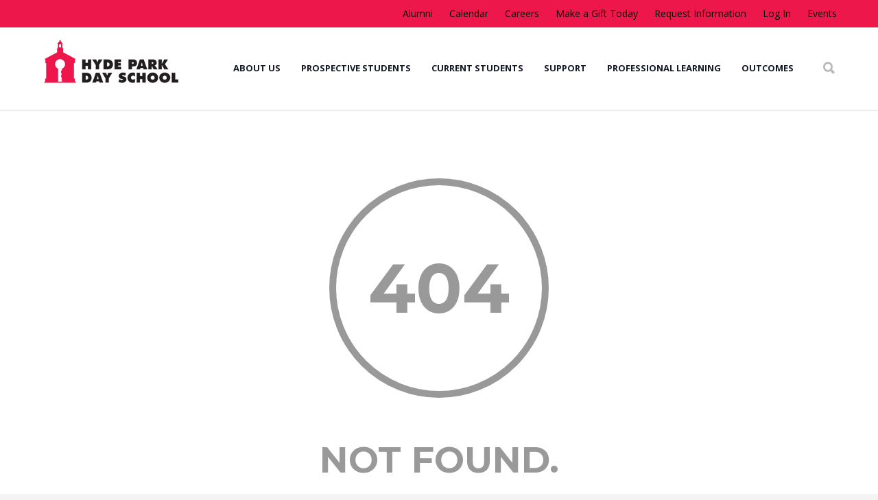

--- FILE ---
content_type: text/html; charset=UTF-8
request_url: https://hydeparkday.org/calendar/2023-03-31/
body_size: 17552
content:
<!doctype html>
<html lang="en-US">
<head>
<meta http-equiv="Content-Type" content="text/html; charset=UTF-8" />
<!-- Mobile Specific Metas & Favicons -->
<meta name="viewport" content="width=device-width, initial-scale=1, maximum-scale=1, user-scalable=0"><link rel="shortcut icon" href="https://s39446.pcdn.co/wp-content/uploads/2016/10/HPDS_Favicon.png"><link rel="apple-touch-icon" href="https://s39446.pcdn.co/wp-content/uploads/2016/10/HPDS_AppleiPhoneIcon.png"><link rel="apple-touch-icon" sizes="120x120" href="https://s39446.pcdn.co/wp-content/uploads/2016/10/HPDS_AppleiPhoneRetina.png"><link rel="apple-touch-icon" sizes="76x76" href="https://s39446.pcdn.co/wp-content/uploads/2016/10/HPDS_AppleiPad.png"><link rel="apple-touch-icon" sizes="152x152" href="https://s39446.pcdn.co/wp-content/uploads/2016/10/HPDS_AppleiPadRetinaIcon.png"><!-- WordPress Stuff -->
<link rel='stylesheet' id='tribe-events-views-v2-bootstrap-datepicker-styles-css' href='https://s39446.pcdn.co/wp-content/plugins/the-events-calendar/vendor/bootstrap-datepicker/css/bootstrap-datepicker.standalone.min.css?ver=6.15.12.2' type='text/css' media='all' />
<link rel='stylesheet' id='tec-variables-skeleton-css' href='https://s39446.pcdn.co/wp-content/plugins/the-events-calendar/common/build/css/variables-skeleton.css?ver=6.10.0' type='text/css' media='all' />
<link rel='stylesheet' id='tribe-common-skeleton-style-css' href='https://s39446.pcdn.co/wp-content/plugins/the-events-calendar/common/build/css/common-skeleton.css?ver=6.10.0' type='text/css' media='all' />
<link rel='stylesheet' id='tribe-tooltipster-css-css' href='https://s39446.pcdn.co/wp-content/plugins/the-events-calendar/common/vendor/tooltipster/tooltipster.bundle.min.css?ver=6.10.0' type='text/css' media='all' />
<link rel='stylesheet' id='tribe-events-views-v2-skeleton-css' href='https://s39446.pcdn.co/wp-content/plugins/the-events-calendar/build/css/views-skeleton.css?ver=6.15.12.2' type='text/css' media='all' />
<link rel='stylesheet' id='tec-variables-full-css' href='https://s39446.pcdn.co/wp-content/plugins/the-events-calendar/common/build/css/variables-full.css?ver=6.10.0' type='text/css' media='all' />
<link rel='stylesheet' id='tribe-common-full-style-css' href='https://s39446.pcdn.co/wp-content/plugins/the-events-calendar/common/build/css/common-full.css?ver=6.10.0' type='text/css' media='all' />
<link rel='stylesheet' id='tribe-events-views-v2-full-css' href='https://s39446.pcdn.co/wp-content/plugins/the-events-calendar/build/css/views-full.css?ver=6.15.12.2' type='text/css' media='all' />
<link rel='stylesheet' id='tribe-events-views-v2-print-css' href='https://s39446.pcdn.co/wp-content/plugins/the-events-calendar/build/css/views-print.css?ver=6.15.12.2' type='text/css' media='print' />
<meta name='robots' content='noindex, follow' />
	<style>img:is([sizes="auto" i], [sizes^="auto," i]) { contain-intrinsic-size: 3000px 1500px }</style>
	
	<!-- This site is optimized with the Yoast SEO plugin v26.5 - https://yoast.com/wordpress/plugins/seo/ -->
	<title>Events for March 31, 2023 &#8211; Hyde Park Day</title>
	<meta property="og:locale" content="en_US" />
	<meta property="og:title" content="Page not found - Hyde Park Day" />
	<meta property="og:site_name" content="Hyde Park Day" />
	<script type="application/ld+json" class="yoast-schema-graph">{"@context":"https://schema.org","@graph":[{"@type":"WebSite","@id":"https://hydeparkday.org/#website","url":"https://hydeparkday.org/","name":"Hyde Park Day","description":"Making Bright Kids‘ Futures Brighter","potentialAction":[{"@type":"SearchAction","target":{"@type":"EntryPoint","urlTemplate":"https://hydeparkday.org/?s={search_term_string}"},"query-input":{"@type":"PropertyValueSpecification","valueRequired":true,"valueName":"search_term_string"}}],"inLanguage":"en-US"}]}</script>
	<!-- / Yoast SEO plugin. -->


<link rel='dns-prefetch' href='//www.googletagmanager.com' />
<link rel='dns-prefetch' href='//fonts.googleapis.com' />
<link rel="alternate" type="application/rss+xml" title="Hyde Park Day &raquo; Feed" href="https://hydeparkday.org/feed/" />
<link rel="alternate" type="application/rss+xml" title="Hyde Park Day &raquo; Comments Feed" href="https://hydeparkday.org/comments/feed/" />
<link rel="alternate" type="text/calendar" title="Hyde Park Day &raquo; iCal Feed" href="https://hydeparkday.org/calendar/2025-12-08/?ical=1/" />
		<!-- This site uses the Google Analytics by MonsterInsights plugin v9.10.0 - Using Analytics tracking - https://www.monsterinsights.com/ -->
							<script src="//www.googletagmanager.com/gtag/js?id=G-4YMSJYKT3D"  data-cfasync="false" data-wpfc-render="false" type="text/javascript" async></script>
			<script data-cfasync="false" data-wpfc-render="false" type="text/javascript">
				var mi_version = '9.10.0';
				var mi_track_user = true;
				var mi_no_track_reason = '';
								var MonsterInsightsDefaultLocations = {"page_location":"https:\/\/hydeparkday.org\/calendar\/2023-03-31\/"};
								if ( typeof MonsterInsightsPrivacyGuardFilter === 'function' ) {
					var MonsterInsightsLocations = (typeof MonsterInsightsExcludeQuery === 'object') ? MonsterInsightsPrivacyGuardFilter( MonsterInsightsExcludeQuery ) : MonsterInsightsPrivacyGuardFilter( MonsterInsightsDefaultLocations );
				} else {
					var MonsterInsightsLocations = (typeof MonsterInsightsExcludeQuery === 'object') ? MonsterInsightsExcludeQuery : MonsterInsightsDefaultLocations;
				}

								var disableStrs = [
										'ga-disable-G-4YMSJYKT3D',
									];

				/* Function to detect opted out users */
				function __gtagTrackerIsOptedOut() {
					for (var index = 0; index < disableStrs.length; index++) {
						if (document.cookie.indexOf(disableStrs[index] + '=true') > -1) {
							return true;
						}
					}

					return false;
				}

				/* Disable tracking if the opt-out cookie exists. */
				if (__gtagTrackerIsOptedOut()) {
					for (var index = 0; index < disableStrs.length; index++) {
						window[disableStrs[index]] = true;
					}
				}

				/* Opt-out function */
				function __gtagTrackerOptout() {
					for (var index = 0; index < disableStrs.length; index++) {
						document.cookie = disableStrs[index] + '=true; expires=Thu, 31 Dec 2099 23:59:59 UTC; path=/';
						window[disableStrs[index]] = true;
					}
				}

				if ('undefined' === typeof gaOptout) {
					function gaOptout() {
						__gtagTrackerOptout();
					}
				}
								window.dataLayer = window.dataLayer || [];

				window.MonsterInsightsDualTracker = {
					helpers: {},
					trackers: {},
				};
				if (mi_track_user) {
					function __gtagDataLayer() {
						dataLayer.push(arguments);
					}

					function __gtagTracker(type, name, parameters) {
						if (!parameters) {
							parameters = {};
						}

						if (parameters.send_to) {
							__gtagDataLayer.apply(null, arguments);
							return;
						}

						if (type === 'event') {
														parameters.send_to = monsterinsights_frontend.v4_id;
							var hookName = name;
							if (typeof parameters['event_category'] !== 'undefined') {
								hookName = parameters['event_category'] + ':' + name;
							}

							if (typeof MonsterInsightsDualTracker.trackers[hookName] !== 'undefined') {
								MonsterInsightsDualTracker.trackers[hookName](parameters);
							} else {
								__gtagDataLayer('event', name, parameters);
							}
							
						} else {
							__gtagDataLayer.apply(null, arguments);
						}
					}

					__gtagTracker('js', new Date());
					__gtagTracker('set', {
						'developer_id.dZGIzZG': true,
											});
					if ( MonsterInsightsLocations.page_location ) {
						__gtagTracker('set', MonsterInsightsLocations);
					}
										__gtagTracker('config', 'G-4YMSJYKT3D', {"forceSSL":"true","page_path":'\/404.html?page=' + document.location.pathname + document.location.search + '&from=' + document.referrer} );
										window.gtag = __gtagTracker;										(function () {
						/* https://developers.google.com/analytics/devguides/collection/analyticsjs/ */
						/* ga and __gaTracker compatibility shim. */
						var noopfn = function () {
							return null;
						};
						var newtracker = function () {
							return new Tracker();
						};
						var Tracker = function () {
							return null;
						};
						var p = Tracker.prototype;
						p.get = noopfn;
						p.set = noopfn;
						p.send = function () {
							var args = Array.prototype.slice.call(arguments);
							args.unshift('send');
							__gaTracker.apply(null, args);
						};
						var __gaTracker = function () {
							var len = arguments.length;
							if (len === 0) {
								return;
							}
							var f = arguments[len - 1];
							if (typeof f !== 'object' || f === null || typeof f.hitCallback !== 'function') {
								if ('send' === arguments[0]) {
									var hitConverted, hitObject = false, action;
									if ('event' === arguments[1]) {
										if ('undefined' !== typeof arguments[3]) {
											hitObject = {
												'eventAction': arguments[3],
												'eventCategory': arguments[2],
												'eventLabel': arguments[4],
												'value': arguments[5] ? arguments[5] : 1,
											}
										}
									}
									if ('pageview' === arguments[1]) {
										if ('undefined' !== typeof arguments[2]) {
											hitObject = {
												'eventAction': 'page_view',
												'page_path': arguments[2],
											}
										}
									}
									if (typeof arguments[2] === 'object') {
										hitObject = arguments[2];
									}
									if (typeof arguments[5] === 'object') {
										Object.assign(hitObject, arguments[5]);
									}
									if ('undefined' !== typeof arguments[1].hitType) {
										hitObject = arguments[1];
										if ('pageview' === hitObject.hitType) {
											hitObject.eventAction = 'page_view';
										}
									}
									if (hitObject) {
										action = 'timing' === arguments[1].hitType ? 'timing_complete' : hitObject.eventAction;
										hitConverted = mapArgs(hitObject);
										__gtagTracker('event', action, hitConverted);
									}
								}
								return;
							}

							function mapArgs(args) {
								var arg, hit = {};
								var gaMap = {
									'eventCategory': 'event_category',
									'eventAction': 'event_action',
									'eventLabel': 'event_label',
									'eventValue': 'event_value',
									'nonInteraction': 'non_interaction',
									'timingCategory': 'event_category',
									'timingVar': 'name',
									'timingValue': 'value',
									'timingLabel': 'event_label',
									'page': 'page_path',
									'location': 'page_location',
									'title': 'page_title',
									'referrer' : 'page_referrer',
								};
								for (arg in args) {
																		if (!(!args.hasOwnProperty(arg) || !gaMap.hasOwnProperty(arg))) {
										hit[gaMap[arg]] = args[arg];
									} else {
										hit[arg] = args[arg];
									}
								}
								return hit;
							}

							try {
								f.hitCallback();
							} catch (ex) {
							}
						};
						__gaTracker.create = newtracker;
						__gaTracker.getByName = newtracker;
						__gaTracker.getAll = function () {
							return [];
						};
						__gaTracker.remove = noopfn;
						__gaTracker.loaded = true;
						window['__gaTracker'] = __gaTracker;
					})();
									} else {
										console.log("");
					(function () {
						function __gtagTracker() {
							return null;
						}

						window['__gtagTracker'] = __gtagTracker;
						window['gtag'] = __gtagTracker;
					})();
									}
			</script>
							<!-- / Google Analytics by MonsterInsights -->
		<script type="text/javascript">
/* <![CDATA[ */
window._wpemojiSettings = {"baseUrl":"https:\/\/s.w.org\/images\/core\/emoji\/16.0.1\/72x72\/","ext":".png","svgUrl":"https:\/\/s.w.org\/images\/core\/emoji\/16.0.1\/svg\/","svgExt":".svg","source":{"concatemoji":"https:\/\/s39446.pcdn.co\/wp-includes\/js\/wp-emoji-release.min.js?ver=6.8.3"}};
/*! This file is auto-generated */
!function(s,n){var o,i,e;function c(e){try{var t={supportTests:e,timestamp:(new Date).valueOf()};sessionStorage.setItem(o,JSON.stringify(t))}catch(e){}}function p(e,t,n){e.clearRect(0,0,e.canvas.width,e.canvas.height),e.fillText(t,0,0);var t=new Uint32Array(e.getImageData(0,0,e.canvas.width,e.canvas.height).data),a=(e.clearRect(0,0,e.canvas.width,e.canvas.height),e.fillText(n,0,0),new Uint32Array(e.getImageData(0,0,e.canvas.width,e.canvas.height).data));return t.every(function(e,t){return e===a[t]})}function u(e,t){e.clearRect(0,0,e.canvas.width,e.canvas.height),e.fillText(t,0,0);for(var n=e.getImageData(16,16,1,1),a=0;a<n.data.length;a++)if(0!==n.data[a])return!1;return!0}function f(e,t,n,a){switch(t){case"flag":return n(e,"\ud83c\udff3\ufe0f\u200d\u26a7\ufe0f","\ud83c\udff3\ufe0f\u200b\u26a7\ufe0f")?!1:!n(e,"\ud83c\udde8\ud83c\uddf6","\ud83c\udde8\u200b\ud83c\uddf6")&&!n(e,"\ud83c\udff4\udb40\udc67\udb40\udc62\udb40\udc65\udb40\udc6e\udb40\udc67\udb40\udc7f","\ud83c\udff4\u200b\udb40\udc67\u200b\udb40\udc62\u200b\udb40\udc65\u200b\udb40\udc6e\u200b\udb40\udc67\u200b\udb40\udc7f");case"emoji":return!a(e,"\ud83e\udedf")}return!1}function g(e,t,n,a){var r="undefined"!=typeof WorkerGlobalScope&&self instanceof WorkerGlobalScope?new OffscreenCanvas(300,150):s.createElement("canvas"),o=r.getContext("2d",{willReadFrequently:!0}),i=(o.textBaseline="top",o.font="600 32px Arial",{});return e.forEach(function(e){i[e]=t(o,e,n,a)}),i}function t(e){var t=s.createElement("script");t.src=e,t.defer=!0,s.head.appendChild(t)}"undefined"!=typeof Promise&&(o="wpEmojiSettingsSupports",i=["flag","emoji"],n.supports={everything:!0,everythingExceptFlag:!0},e=new Promise(function(e){s.addEventListener("DOMContentLoaded",e,{once:!0})}),new Promise(function(t){var n=function(){try{var e=JSON.parse(sessionStorage.getItem(o));if("object"==typeof e&&"number"==typeof e.timestamp&&(new Date).valueOf()<e.timestamp+604800&&"object"==typeof e.supportTests)return e.supportTests}catch(e){}return null}();if(!n){if("undefined"!=typeof Worker&&"undefined"!=typeof OffscreenCanvas&&"undefined"!=typeof URL&&URL.createObjectURL&&"undefined"!=typeof Blob)try{var e="postMessage("+g.toString()+"("+[JSON.stringify(i),f.toString(),p.toString(),u.toString()].join(",")+"));",a=new Blob([e],{type:"text/javascript"}),r=new Worker(URL.createObjectURL(a),{name:"wpTestEmojiSupports"});return void(r.onmessage=function(e){c(n=e.data),r.terminate(),t(n)})}catch(e){}c(n=g(i,f,p,u))}t(n)}).then(function(e){for(var t in e)n.supports[t]=e[t],n.supports.everything=n.supports.everything&&n.supports[t],"flag"!==t&&(n.supports.everythingExceptFlag=n.supports.everythingExceptFlag&&n.supports[t]);n.supports.everythingExceptFlag=n.supports.everythingExceptFlag&&!n.supports.flag,n.DOMReady=!1,n.readyCallback=function(){n.DOMReady=!0}}).then(function(){return e}).then(function(){var e;n.supports.everything||(n.readyCallback(),(e=n.source||{}).concatemoji?t(e.concatemoji):e.wpemoji&&e.twemoji&&(t(e.twemoji),t(e.wpemoji)))}))}((window,document),window._wpemojiSettings);
/* ]]> */
</script>
<style id='wp-emoji-styles-inline-css' type='text/css'>

	img.wp-smiley, img.emoji {
		display: inline !important;
		border: none !important;
		box-shadow: none !important;
		height: 1em !important;
		width: 1em !important;
		margin: 0 0.07em !important;
		vertical-align: -0.1em !important;
		background: none !important;
		padding: 0 !important;
	}
</style>
<link rel='stylesheet' id='wp-block-library-css' href='https://s39446.pcdn.co/wp-includes/css/dist/block-library/style.min.css?ver=6.8.3' type='text/css' media='all' />
<style id='classic-theme-styles-inline-css' type='text/css'>
/*! This file is auto-generated */
.wp-block-button__link{color:#fff;background-color:#32373c;border-radius:9999px;box-shadow:none;text-decoration:none;padding:calc(.667em + 2px) calc(1.333em + 2px);font-size:1.125em}.wp-block-file__button{background:#32373c;color:#fff;text-decoration:none}
</style>
<style id='global-styles-inline-css' type='text/css'>
:root{--wp--preset--aspect-ratio--square: 1;--wp--preset--aspect-ratio--4-3: 4/3;--wp--preset--aspect-ratio--3-4: 3/4;--wp--preset--aspect-ratio--3-2: 3/2;--wp--preset--aspect-ratio--2-3: 2/3;--wp--preset--aspect-ratio--16-9: 16/9;--wp--preset--aspect-ratio--9-16: 9/16;--wp--preset--color--black: #000000;--wp--preset--color--cyan-bluish-gray: #abb8c3;--wp--preset--color--white: #ffffff;--wp--preset--color--pale-pink: #f78da7;--wp--preset--color--vivid-red: #cf2e2e;--wp--preset--color--luminous-vivid-orange: #ff6900;--wp--preset--color--luminous-vivid-amber: #fcb900;--wp--preset--color--light-green-cyan: #7bdcb5;--wp--preset--color--vivid-green-cyan: #00d084;--wp--preset--color--pale-cyan-blue: #8ed1fc;--wp--preset--color--vivid-cyan-blue: #0693e3;--wp--preset--color--vivid-purple: #9b51e0;--wp--preset--gradient--vivid-cyan-blue-to-vivid-purple: linear-gradient(135deg,rgba(6,147,227,1) 0%,rgb(155,81,224) 100%);--wp--preset--gradient--light-green-cyan-to-vivid-green-cyan: linear-gradient(135deg,rgb(122,220,180) 0%,rgb(0,208,130) 100%);--wp--preset--gradient--luminous-vivid-amber-to-luminous-vivid-orange: linear-gradient(135deg,rgba(252,185,0,1) 0%,rgba(255,105,0,1) 100%);--wp--preset--gradient--luminous-vivid-orange-to-vivid-red: linear-gradient(135deg,rgba(255,105,0,1) 0%,rgb(207,46,46) 100%);--wp--preset--gradient--very-light-gray-to-cyan-bluish-gray: linear-gradient(135deg,rgb(238,238,238) 0%,rgb(169,184,195) 100%);--wp--preset--gradient--cool-to-warm-spectrum: linear-gradient(135deg,rgb(74,234,220) 0%,rgb(151,120,209) 20%,rgb(207,42,186) 40%,rgb(238,44,130) 60%,rgb(251,105,98) 80%,rgb(254,248,76) 100%);--wp--preset--gradient--blush-light-purple: linear-gradient(135deg,rgb(255,206,236) 0%,rgb(152,150,240) 100%);--wp--preset--gradient--blush-bordeaux: linear-gradient(135deg,rgb(254,205,165) 0%,rgb(254,45,45) 50%,rgb(107,0,62) 100%);--wp--preset--gradient--luminous-dusk: linear-gradient(135deg,rgb(255,203,112) 0%,rgb(199,81,192) 50%,rgb(65,88,208) 100%);--wp--preset--gradient--pale-ocean: linear-gradient(135deg,rgb(255,245,203) 0%,rgb(182,227,212) 50%,rgb(51,167,181) 100%);--wp--preset--gradient--electric-grass: linear-gradient(135deg,rgb(202,248,128) 0%,rgb(113,206,126) 100%);--wp--preset--gradient--midnight: linear-gradient(135deg,rgb(2,3,129) 0%,rgb(40,116,252) 100%);--wp--preset--font-size--small: 13px;--wp--preset--font-size--medium: 20px;--wp--preset--font-size--large: 36px;--wp--preset--font-size--x-large: 42px;--wp--preset--spacing--20: 0.44rem;--wp--preset--spacing--30: 0.67rem;--wp--preset--spacing--40: 1rem;--wp--preset--spacing--50: 1.5rem;--wp--preset--spacing--60: 2.25rem;--wp--preset--spacing--70: 3.38rem;--wp--preset--spacing--80: 5.06rem;--wp--preset--shadow--natural: 6px 6px 9px rgba(0, 0, 0, 0.2);--wp--preset--shadow--deep: 12px 12px 50px rgba(0, 0, 0, 0.4);--wp--preset--shadow--sharp: 6px 6px 0px rgba(0, 0, 0, 0.2);--wp--preset--shadow--outlined: 6px 6px 0px -3px rgba(255, 255, 255, 1), 6px 6px rgba(0, 0, 0, 1);--wp--preset--shadow--crisp: 6px 6px 0px rgba(0, 0, 0, 1);}:where(.is-layout-flex){gap: 0.5em;}:where(.is-layout-grid){gap: 0.5em;}body .is-layout-flex{display: flex;}.is-layout-flex{flex-wrap: wrap;align-items: center;}.is-layout-flex > :is(*, div){margin: 0;}body .is-layout-grid{display: grid;}.is-layout-grid > :is(*, div){margin: 0;}:where(.wp-block-columns.is-layout-flex){gap: 2em;}:where(.wp-block-columns.is-layout-grid){gap: 2em;}:where(.wp-block-post-template.is-layout-flex){gap: 1.25em;}:where(.wp-block-post-template.is-layout-grid){gap: 1.25em;}.has-black-color{color: var(--wp--preset--color--black) !important;}.has-cyan-bluish-gray-color{color: var(--wp--preset--color--cyan-bluish-gray) !important;}.has-white-color{color: var(--wp--preset--color--white) !important;}.has-pale-pink-color{color: var(--wp--preset--color--pale-pink) !important;}.has-vivid-red-color{color: var(--wp--preset--color--vivid-red) !important;}.has-luminous-vivid-orange-color{color: var(--wp--preset--color--luminous-vivid-orange) !important;}.has-luminous-vivid-amber-color{color: var(--wp--preset--color--luminous-vivid-amber) !important;}.has-light-green-cyan-color{color: var(--wp--preset--color--light-green-cyan) !important;}.has-vivid-green-cyan-color{color: var(--wp--preset--color--vivid-green-cyan) !important;}.has-pale-cyan-blue-color{color: var(--wp--preset--color--pale-cyan-blue) !important;}.has-vivid-cyan-blue-color{color: var(--wp--preset--color--vivid-cyan-blue) !important;}.has-vivid-purple-color{color: var(--wp--preset--color--vivid-purple) !important;}.has-black-background-color{background-color: var(--wp--preset--color--black) !important;}.has-cyan-bluish-gray-background-color{background-color: var(--wp--preset--color--cyan-bluish-gray) !important;}.has-white-background-color{background-color: var(--wp--preset--color--white) !important;}.has-pale-pink-background-color{background-color: var(--wp--preset--color--pale-pink) !important;}.has-vivid-red-background-color{background-color: var(--wp--preset--color--vivid-red) !important;}.has-luminous-vivid-orange-background-color{background-color: var(--wp--preset--color--luminous-vivid-orange) !important;}.has-luminous-vivid-amber-background-color{background-color: var(--wp--preset--color--luminous-vivid-amber) !important;}.has-light-green-cyan-background-color{background-color: var(--wp--preset--color--light-green-cyan) !important;}.has-vivid-green-cyan-background-color{background-color: var(--wp--preset--color--vivid-green-cyan) !important;}.has-pale-cyan-blue-background-color{background-color: var(--wp--preset--color--pale-cyan-blue) !important;}.has-vivid-cyan-blue-background-color{background-color: var(--wp--preset--color--vivid-cyan-blue) !important;}.has-vivid-purple-background-color{background-color: var(--wp--preset--color--vivid-purple) !important;}.has-black-border-color{border-color: var(--wp--preset--color--black) !important;}.has-cyan-bluish-gray-border-color{border-color: var(--wp--preset--color--cyan-bluish-gray) !important;}.has-white-border-color{border-color: var(--wp--preset--color--white) !important;}.has-pale-pink-border-color{border-color: var(--wp--preset--color--pale-pink) !important;}.has-vivid-red-border-color{border-color: var(--wp--preset--color--vivid-red) !important;}.has-luminous-vivid-orange-border-color{border-color: var(--wp--preset--color--luminous-vivid-orange) !important;}.has-luminous-vivid-amber-border-color{border-color: var(--wp--preset--color--luminous-vivid-amber) !important;}.has-light-green-cyan-border-color{border-color: var(--wp--preset--color--light-green-cyan) !important;}.has-vivid-green-cyan-border-color{border-color: var(--wp--preset--color--vivid-green-cyan) !important;}.has-pale-cyan-blue-border-color{border-color: var(--wp--preset--color--pale-cyan-blue) !important;}.has-vivid-cyan-blue-border-color{border-color: var(--wp--preset--color--vivid-cyan-blue) !important;}.has-vivid-purple-border-color{border-color: var(--wp--preset--color--vivid-purple) !important;}.has-vivid-cyan-blue-to-vivid-purple-gradient-background{background: var(--wp--preset--gradient--vivid-cyan-blue-to-vivid-purple) !important;}.has-light-green-cyan-to-vivid-green-cyan-gradient-background{background: var(--wp--preset--gradient--light-green-cyan-to-vivid-green-cyan) !important;}.has-luminous-vivid-amber-to-luminous-vivid-orange-gradient-background{background: var(--wp--preset--gradient--luminous-vivid-amber-to-luminous-vivid-orange) !important;}.has-luminous-vivid-orange-to-vivid-red-gradient-background{background: var(--wp--preset--gradient--luminous-vivid-orange-to-vivid-red) !important;}.has-very-light-gray-to-cyan-bluish-gray-gradient-background{background: var(--wp--preset--gradient--very-light-gray-to-cyan-bluish-gray) !important;}.has-cool-to-warm-spectrum-gradient-background{background: var(--wp--preset--gradient--cool-to-warm-spectrum) !important;}.has-blush-light-purple-gradient-background{background: var(--wp--preset--gradient--blush-light-purple) !important;}.has-blush-bordeaux-gradient-background{background: var(--wp--preset--gradient--blush-bordeaux) !important;}.has-luminous-dusk-gradient-background{background: var(--wp--preset--gradient--luminous-dusk) !important;}.has-pale-ocean-gradient-background{background: var(--wp--preset--gradient--pale-ocean) !important;}.has-electric-grass-gradient-background{background: var(--wp--preset--gradient--electric-grass) !important;}.has-midnight-gradient-background{background: var(--wp--preset--gradient--midnight) !important;}.has-small-font-size{font-size: var(--wp--preset--font-size--small) !important;}.has-medium-font-size{font-size: var(--wp--preset--font-size--medium) !important;}.has-large-font-size{font-size: var(--wp--preset--font-size--large) !important;}.has-x-large-font-size{font-size: var(--wp--preset--font-size--x-large) !important;}
:where(.wp-block-post-template.is-layout-flex){gap: 1.25em;}:where(.wp-block-post-template.is-layout-grid){gap: 1.25em;}
:where(.wp-block-columns.is-layout-flex){gap: 2em;}:where(.wp-block-columns.is-layout-grid){gap: 2em;}
:root :where(.wp-block-pullquote){font-size: 1.5em;line-height: 1.6;}
</style>
<link rel='stylesheet' id='contact-form-7-css' href='https://s39446.pcdn.co/wp-content/plugins/contact-form-7/includes/css/styles.css?ver=6.1.4' type='text/css' media='all' />
<link rel='stylesheet' id='parent-style-css' href='https://s39446.pcdn.co/wp-content/themes/unicon/style.css?ver=6.8.3' type='text/css' media='all' />
<link rel='stylesheet' id='child-style-css' href='https://s39446.pcdn.co/wp-content/themes/unicon-child/style.css?ver=1.0' type='text/css' media='all' />
<link rel='stylesheet' id='stylesheet-css' href='https://s39446.pcdn.co/wp-content/themes/unicon-child/style.css?ver=1' type='text/css' media='all' />
<link rel='stylesheet' id='js_composer_front-css' href='https://s39446.pcdn.co/wp-content/plugins/js_composer/assets/css/js_composer.min.css?ver=8.7.2' type='text/css' media='all' />
<link rel='stylesheet' id='shortcodes-css' href='https://s39446.pcdn.co/wp-content/themes/unicon/framework/css/shortcodes.css?ver=6.8.3' type='text/css' media='all' />
<link rel='stylesheet' id='responsive-css' href='https://s39446.pcdn.co/wp-content/themes/unicon/framework/css/responsive.css?ver=6.8.3' type='text/css' media='all' />
<link rel='stylesheet' id='redux-google-fonts-minti_data-css' href='https://fonts.googleapis.com/css?family=Open+Sans%3A300%2C400%2C500%2C600%2C700%2C800%2C300italic%2C400italic%2C500italic%2C600italic%2C700italic%2C800italic%7CMontserrat%3A100%2C200%2C300%2C400%2C500%2C600%2C700%2C800%2C900%2C100italic%2C200italic%2C300italic%2C400italic%2C500italic%2C600italic%2C700italic%2C800italic%2C900italic&#038;subset=latin&#038;ver=1756214128' type='text/css' media='all' />
<script type="text/javascript" src="https://s39446.pcdn.co/wp-includes/js/jquery/jquery.min.js?ver=3.7.1" id="jquery-core-js"></script>
<script type="text/javascript" src="https://s39446.pcdn.co/wp-includes/js/jquery/jquery-migrate.min.js?ver=3.4.1" id="jquery-migrate-js"></script>
<script type="text/javascript" src="https://s39446.pcdn.co/wp-content/plugins/the-events-calendar/common/build/js/tribe-common.js?ver=9c44e11f3503a33e9540" id="tribe-common-js"></script>
<script type="text/javascript" src="https://s39446.pcdn.co/wp-content/plugins/the-events-calendar/build/js/views/breakpoints.js?ver=4208de2df2852e0b91ec" id="tribe-events-views-v2-breakpoints-js"></script>
<script type="text/javascript" src="https://s39446.pcdn.co/wp-content/plugins/google-analytics-for-wordpress/assets/js/frontend-gtag.min.js?ver=9.10.0" id="monsterinsights-frontend-script-js" async="async" data-wp-strategy="async"></script>
<script data-cfasync="false" data-wpfc-render="false" type="text/javascript" id='monsterinsights-frontend-script-js-extra'>/* <![CDATA[ */
var monsterinsights_frontend = {"js_events_tracking":"true","download_extensions":"doc,pdf,ppt,zip,xls,docx,pptx,xlsx","inbound_paths":"[]","home_url":"https:\/\/hydeparkday.org","hash_tracking":"false","v4_id":"G-4YMSJYKT3D"};/* ]]> */
</script>

<!-- Google tag (gtag.js) snippet added by Site Kit -->
<!-- Google Analytics snippet added by Site Kit -->
<script type="text/javascript" src="https://www.googletagmanager.com/gtag/js?id=GT-5TJ9QZV" id="google_gtagjs-js" async></script>
<script type="text/javascript" id="google_gtagjs-js-after">
/* <![CDATA[ */
window.dataLayer = window.dataLayer || [];function gtag(){dataLayer.push(arguments);}
gtag("set","linker",{"domains":["hydeparkday.org"]});
gtag("js", new Date());
gtag("set", "developer_id.dZTNiMT", true);
gtag("config", "GT-5TJ9QZV");
/* ]]> */
</script>
<script></script><link rel="https://api.w.org/" href="https://hydeparkday.org/wp-json/" /><link rel="EditURI" type="application/rsd+xml" title="RSD" href="https://hydeparkday.org/xmlrpc.php?rsd" />
<meta name="generator" content="Site Kit by Google 1.167.0" /><meta name="tec-api-version" content="v1"><meta name="tec-api-origin" content="https://hydeparkday.org"><link rel="alternate" href="https://hydeparkday.org/wp-json/tribe/events/v1/" /><style type="text/css">
body{font:400 14px Open Sans,Arial,Helvetica,sans-serif;color:#151928;line-height:2;}.wrapall,.boxed-layout{background-color:#ffffff;}body.page-template-page-blank-php{background:#ffffff !important;}h1,.title-h1{font:700 48px Montserrat,Arial,Helvetica,sans-serif;color:#151928;}h2{font:700 32px Montserrat,Arial,Helvetica,sans-serif;color:#151928;}h3{font:700 24px Montserrat,Arial,Helvetica,sans-serif;color:#151928;}h4{font:700 20px Montserrat,Arial,Helvetica,sans-serif;color:#151928;}h5{font:700 18px Montserrat,Arial,Helvetica,sans-serif;color:#151928;}h6{font:700 16px Montserrat,Arial,Helvetica,sans-serif;color:#151928;}.title{font-family:'Montserrat',Arial,Helvetica,sans-serif;}h1 a,h2 a,h3 a,h4 a,h5 a,h6 a{font-weight:inherit;color:inherit;}h1 a:hover,h2 a:hover,h3 a:hover,h4 a:hover,h5 a:hover,h6 a:hover,a:hover h1,a:hover h2,a:hover h3,a:hover h4,a:hover h5,a:hover h6{color:#ef971c;}a{color:#f2691e;}a:hover{color:#ef971c;}input[type='text'],input[type='password'],input[type='email'],input[type='tel'],input[type='date'],input[type='number'],textarea,select{font-family:Open Sans,Arial,Helvetica,sans-serif;font-size:14px;}#sidebar .widget h3{font:700 14px Montserrat,Arial,Helvetica,sans-serif;color:#444444;}.container .twelve.alt.sidebar-right,.container .twelve.alt.sidebar-left,#sidebar.sidebar-right #sidebar-widgets,#sidebar.sidebar-left #sidebar-widgets{border-color:#efefef;}#topbar{background:#ed174c;color:#0f0f0f;}#topbar a{color:#000000;}#topbar a:hover{color:#282828;}@media only screen and (max-width:767px){#topbar .topbar-col1{background:#ed174c;}} #navigation > ul > li > a{font:700 13px Open Sans,Arial,Helvetica,sans-serif;color:#151928;}#navigation > ul > li:hover > a,#navigation > ul > li > a:hover{color:#ed174c;}#navigation li.current-menu-item > a:hover,#navigation li.current-page-ancestor > a:hover,#navigation li.current-menu-ancestor > a:hover,#navigation li.current-menu-parent > a:hover,#navigation li.current_page_ancestor > a:hover,#navigation > ul > li.sfHover > a{color:#ed174c;}#navigation li.current-menu-item > a,#navigation li.current-page-ancestor > a,#navigation li.current-menu-ancestor > a,#navigation li.current-menu-parent > a,#navigation li.current_page_ancestor > a{color:#ED174C;}#navigation ul li:hover{border-color:#ed174c;}#navigation li.current-menu-item,#navigation li.current-page-ancestor,#navigation li.current-menu-ancestor,#navigation li.current-menu-parent,#navigation li.current_page_ancestor{border-color:#ED174C;}#navigation .sub-menu{background:#151928;}#navigation .sub-menu li a{font:400 13px Open Sans,Arial,Helvetica,sans-serif;color:#ffffff;}#navigation .sub-menu li a:hover{color:#ed174c;}#navigation .sub-menu li.current_page_item > a,#navigation .sub-menu li.current_page_item > a:hover,#navigation .sub-menu li.current-menu-item > a,#navigation .sub-menu li.current-menu-item > a:hover,#navigation .sub-menu li.current-page-ancestor > a,#navigation .sub-menu li.current-page-ancestor > a:hover,#navigation .sub-menu li.current-menu-ancestor > a,#navigation .sub-menu li.current-menu-ancestor > a:hover,#navigation .sub-menu li.current-menu-parent > a,#navigation .sub-menu li.current-menu-parent > a:hover,#navigation .sub-menu li.current_page_ancestor > a,#navigation .sub-menu li.current_page_ancestor > a:hover{color:#ed174c;}#navigation .sub-menu li a,#navigation .sub-menu ul li a{border-color:#151928;}#navigation > ul > li.megamenu > ul.sub-menu{background:#151928;border-color:#ed174c;}#navigation > ul > li.megamenu > ul > li{border-right-color:#151928 !important;}#navigation > ul > li.megamenu ul li a{color:#ffffff;}#navigation > ul > li.megamenu > ul > li > a{color:#ffffff;}#navigation > ul > li.megamenu > ul ul li a:hover,#header #navigation > ul > li.megamenu > ul ul li.current-menu-item a{color:#ed174c !important;background-color:#151928 !important;} #search-btn,#shopping-btn,#close-search-btn{color:#bbbbbb;}#search-btn:hover,#shopping-btn:hover,#close-search-btn:hover{color:#666666;}#slogan{font:400 20px Open Sans,Arial,Helvetica,sans-serif;color:#777777;margin-top:34px;} #mobile-navigation{background:#151928;}#mobile-navigation ul li a{font:400 13px Open Sans,Arial,Helvetica,sans-serif;color:#ffffff;border-bottom-color:#151928 !important;}#mobile-navigation ul li a:hover,#mobile-navigation ul li a:hover [class^='fa-'],#mobile-navigation li.open > a,#mobile-navigation ul li.current-menu-item > a,#mobile-navigation ul li.current-menu-ancestor > a{color:#ed174c;}body #mobile-navigation li.open > a [class^='fa-']{color:#ed174c;}#mobile-navigation form,#mobile-navigation form input{background:#ffffff;color:#ffffff;}#mobile-navigation form:before{color:#ffffff;}#mobile-header{background:#ffffff;height:120px;}#mobile-navigation-btn,#mobile-cart-btn,#mobile-shopping-btn{color:#bbbbbb;line-height:120px;}#mobile-navigation-btn:hover,#mobile-cart-btn:hover,#mobile-shopping-btn:hover{color:#666666;}#mobile-header .logo{margin-top:15px;} #header.header-v1{height:120px;background:#ffffff;}.header-v1 .logo{margin-top:15px;}.header-v1 #navigation > ul > li{height:120px;padding-top:50px;}.header-v1 #navigation .sub-menu{top:120px;}.header-v1 .header-icons-divider{line-height:120px;background:#ffffff;}#header.header-v1 .widget_shopping_cart{top:120px;}.header-v1 #search-btn,.header-v1 #close-search-btn,.header-v1 #shopping-btn{line-height:120px;}.header-v1 #search-top,.header-v1 #search-top input{height:120px;}.header-v1 #search-top input{color:#666666;font-family:Open Sans,Arial,Helvetica,sans-serif;} #header.header-v3{background:#ffffff;}.header-v3 .navigation-wrap{background:#ffffff;border-top:1px solid #ffffff;}.header-v3 .logo{margin-top:30px;margin-bottom:30px;} #header.header-v4{background:#ffffff;}.header-v4 .navigation-wrap{background:#ffffff;border-top:1px solid #ffffff;}.header-v4 .logo{margin-top:30px;margin-bottom:30px;} #transparentimage{padding:120px 0 0 0;}.header-is-transparent #mobile-navigation{top:120px;} .stuck{background:#ffffff;} .titlebar h1,.title-h1{font:400 12px Open Sans,Arial,Helvetica,sans-serif;color:#777777;}#fulltitle{background:#ffffff;border-bottom:0 none #efefef;}#breadcrumbs{margin-top:6px;}#breadcrumbs,#breadcrumbs a{font:400 13px Open Sans,Arial,Helvetica,sans-serif;color:#999999;}#breadcrumbs a:hover{color:#666666;}#fullimagecenter h1,#transparentimage h1,#fullimagecenter .title-h1,#transparentimage .title-h1{font:700 42px Montserrat,Arial,Helvetica,sans-serif;color:#ffffff;text-transform:uppercase;letter-spacing:1px;text-align:center;} #footer .widget h3{font:700 18px Montserrat,Arial,Helvetica,sans-serif;color:#151928;}#footer{color:#151928;border-top:10px none #dd3333;}#footer{background-color:#f4f4f4;}#footer a,#footer .widget ul li:after{color:#f2691e;}#footer a:hover,#footer .widget ul li:hover:after{color:#282828;}#footer .widget ul li{border-bottom-color:#dfdedc;} #copyright{background:#f4f4f4;color:#151928;}#copyright a{color:#ed174c;}#copyright a:hover{color:#282828;} .highlight{color:#f2691e !important;}::selection{background:#f2691e;}::-moz-selection{background:#f2691e;}#shopping-btn span{background:#f2691e;}.blog-page .post h1 a:hover,.blog-page .post h2 a:hover{color:#f2691e;}.entry-image .entry-overlay{background:#f2691e;}.entry-quote a:hover{background:#f2691e;}.entry-link a:hover{background:#f2691e;}.blog-single .entry-tags a:hover{color:#f2691e;}.sharebox ul li a:hover{color:#f2691e;}.commentlist li.bypostauthor .comment-text{border-color:#f2691e;}#pagination .current a{background:#f2691e;}#filters ul li a:hover{color:#f2691e;}#filters ul li a.active{color:#f2691e;}#back-to-top a:hover{background-color:#f2691e;}#sidebar .widget ul li a:hover{color:#f2691e;}#sidebar .widget ul li:hover:after{color:#f2691e;}.widget_tag_cloud a:hover,.widget_product_tag_cloud a:hover{background:#f2691e;border-color:#f2691e;}.widget_portfolio .portfolio-widget-item .portfolio-overlay{background:#f2691e;}#sidebar .widget_nav_menu ul li a:hover{color:#f2691e;}#footer .widget_tag_cloud a:hover,#footer .widget_product_tag_cloud a:hover{background:#f2691e;border-color:#f2691e;} .box.style-2{border-top-color:#f2691e;}.box.style-4{border-color:#f2691e;}.box.style-6{background:#f2691e;}a.button,input[type=submit],button,.minti_button{background:#f2691e;border-color:#f2691e;}a.button.color-2{color:#f2691e;border-color:#f2691e;}a.button.color-3{background:#f2691e;border-color:#f2691e;}a.button.color-9{color:#f2691e;}a.button.color-6:hover{background:#f2691e;border-color:#f2691e;}a.button.color-7:hover{background:#f2691e;border-color:#f2691e;}.counter-number{color:#f2691e;}.divider-title.align-center:after,.divider-title.align-left:after{background-color:#f2691e}.divider5{border-bottom-color:#f2691e;}.dropcap.dropcap-circle{background-color:#f2691e;}.dropcap.dropcap-box{background-color:#f2691e;}.dropcap.dropcap-color{color:#f2691e;}.toggle .toggle-title.active,.color-light .toggle .toggle-title.active{background:#f2691e;border-color:#f2691e;}.iconbox-style-1.icon-color-accent i.boxicon,.iconbox-style-2.icon-color-accent i.boxicon,.iconbox-style-3.icon-color-accent i.boxicon,.iconbox-style-8.icon-color-accent i.boxicon,.iconbox-style-9.icon-color-accent i.boxicon{color:#f2691e!important;}.iconbox-style-4.icon-color-accent i.boxicon,.iconbox-style-5.icon-color-accent i.boxicon,.iconbox-style-6.icon-color-accent i.boxicon,.iconbox-style-7.icon-color-accent i.boxicon,.flip .icon-color-accent.card .back{background:#f2691e;}.latest-blog .blog-item .blog-overlay{background:#f2691e;}.latest-blog .blog-item .blog-pic i{color:#f2691e;}.latest-blog .blog-item h4 a:hover{color:#f2691e;}.progressbar .progress-percentage{background:#f2691e;}.wpb_widgetised_column .widget ul li a:hover{color:#f2691e;}.wpb_widgetised_column .widget ul li:hover:after{color:#f2691e;}.wpb_accordion .wpb_accordion_wrapper .ui-state-active .ui-icon{background-color:#f2691e;}.wpb_accordion .wpb_accordion_wrapper .ui-state-active.wpb_accordion_header a{color:#f2691e;}.wpb_accordion .wpb_accordion_wrapper .wpb_accordion_header a:hover,.wpb_accordion .wpb_accordion_wrapper .wpb_accordion_header a:hover .ui-state-default .ui-icon{color:#f2691e;}.wpb_accordion .wpb_accordion_wrapper .wpb_accordion_header:hover .ui-icon{background-color:#f2691e!important;}.wpb_content_element.wpb_tabs .wpb_tabs_nav li.ui-tabs-active{border-bottom-color:#f2691e;}.portfolio-item h4 a:hover{color:#f2691e;}.portfolio-filters ul li a:hover{color:#f2691e;}.portfolio-filters ul li a.active{color:#f2691e;}.portfolio-overlay-icon .portfolio-overlay{background:#f2691e;}.portfolio-overlay-icon i{color:#f2691e;}.portfolio-overlay-effect .portfolio-overlay{background:#f2691e;}.portfolio-overlay-name .portfolio-overlay{background:#f2691e;}.portfolio-detail-attributes ul li a:hover{color:#f2691e;}a.catimage:hover .catimage-text{background:#f2691e;} .products li h3{font:400 14px Open Sans,Arial,Helvetica,sans-serif;color:#151928;}.woocommerce .button.checkout-button{background:#f2691e;border-color:#f2691e;}.woocommerce .products .onsale{background:#f2691e;}.product .onsale{background:#f2691e;}button.single_add_to_cart_button:hover{background:#f2691e;}.woocommerce-tabs > ul > li.active a{color:#f2691e;border-bottom-color:#f2691e;}p.stars a:hover{background:#f2691e;}p.stars a.active,p.stars a.active:after{background:#f2691e;}.product_list_widget a{color:#f2691e;}.woocommerce .widget_layered_nav li.chosen a{color:#f2691e!important;}.woocommerce .widget_product_categories > ul > li.current-cat > a{color:#f2691e!important;}.woocommerce .widget_product_categories > ul > li.current-cat:after{color:#f2691e!important;}.woocommerce-message{background:#f2691e;}.bbp-topics-front ul.super-sticky .bbp-topic-title:before,.bbp-topics ul.super-sticky .bbp-topic-title:before,.bbp-topics ul.sticky .bbp-topic-title:before,.bbp-forum-content ul.sticky .bbp-topic-title:before{color:#f2691e!important;}#subscription-toggle a:hover{background:#f2691e;}.bbp-pagination-links span.current{background:#f2691e;}div.wpcf7-mail-sent-ok,div.wpcf7-mail-sent-ng,div.wpcf7-spam-blocked,div.wpcf7-validation-errors{background:#f2691e;}.wpcf7-not-valid{border-color:#f2691e !important;}.products .button.add_to_cart_button{color:#f2691e!important;}.minti_list.color-accent li:before{color:#f2691e!important;}.blogslider_text .post-categories li a{background-color:#f2691e;}.minti_zooming_slider .flex-control-nav li .minti_zooming_slider_ghost{background-color:#f2691e;}.minti_carousel.pagination_numbers .owl-dots .owl-dot.active{background-color:#f2691e;}.wpb_content_element.wpb_tour .wpb_tabs_nav li.ui-tabs-active,.color-light .wpb_content_element.wpb_tour .wpb_tabs_nav li.ui-tabs-active{background-color:#f2691e;}.masonry_icon i{color:#f2691e;}.woocommerce-MyAccount-navigation-link.is-active a{color:#f2691e;} .font-special,.button,.counter-title,h6,.wpb_accordion .wpb_accordion_wrapper .wpb_accordion_header a,.pricing-plan .pricing-plan-head h3,a.catimage,.divider-title,button,input[type='submit'],input[type='reset'],input[type='button'],.vc_pie_chart h4,.page-404 h3,.minti_masonrygrid_item h4{font-family:'Montserrat',Arial,Helvetica,sans-serif;}.ui-helper-reset{line-height:2;} #header #navigation > ul > li > a{text-transform:uppercase;}#footer .widget h3{text-transform:uppercase;letter-spacing:1px;}#sidebar .widget h3{text-transform:uppercase;letter-spacing:1px;}#header #navigation > ul > li.megamenu > ul > li > a{letter-spacing:1px;font-size:14px;}#header #navigation > li > a{text-transform:uppercase;letter-spacing:1px;}.postid-4815 .portfolio-detail-title,.postid-4770 .portfolio-detail-title{display:none;}h6{font-weight:700;letter-spacing:1px;text-transform:uppercase;}.font-special{text-transform:uppercase;}.wpb_accordion .wpb_accordion_wrapper .wpb_accordion_header a{text-transform:uppercase;}.pricing-plan .pricing-plan-head h3{text-transform:uppercase;font-size:16px;}.pricing-plan .pricing-price span.pricing-amount{font-size:42px;font-weight:300;}.customclass1 .social-icon a{background:#efefef;color:#333333;}.customclass1 .social-icon a:hover{background:#1cbac8;color:#ffffff;}@media only screen and (max-width:959px){@media only screen and (-webkit-min-device-pixel-ratio:1),only screen and (min-device-pixel-ratio:1){.fontweight-300{font-weight:400 !important;}}}@media (max-width:768px){.hideundertablet{display:none;}}.features-box img{border-radius:4px;box-shadow:0 2px 0 0 rgba(0,0,0,.03);margin-bottom:-20px;}.borderbutton a{border:1px solid #1cbac8 !important;padding:10px 20px !important;margin-top:-11px !important;border-radius:3px;margin-right:15px !important;margin-left:5px !important;color:#1cbac8 !important;}.borderbutton a:hover{background:#333333 !important;border-color:#333333 !important;color:#ffffff !important;}#header.header-transparent .borderbutton a{border:1px solid rgba(255,255,255,0.5) !important;color:#ffffff !important;}.tp-caption a{color:#222222;border-bottom:4px solid #1cbac8;}.tp-caption a:hover{color:#1cbac8;border-bottom-color:transparent;}.no-transform{text-transform:none;} .accordion-titles-orange .vc_tta-title-text{color:#F2691E;text-transform:uppercase;font-size:22px;}.staffpics-sq{width:110%;height:110%;overflow:hidden;margin:0;position:relative;left:-50%;top:-50%;}@media only screen and (max-width:959px){#header,.sticky-wrapper{display:none;}#mobile-header{display:inherit}}
</style><meta name="generator" content="Powered by WPBakery Page Builder - drag and drop page builder for WordPress."/>
<meta name="generator" content="Powered by Slider Revolution 6.7.39 - responsive, Mobile-Friendly Slider Plugin for WordPress with comfortable drag and drop interface." />
<script>function setREVStartSize(e){
			//window.requestAnimationFrame(function() {
				window.RSIW = window.RSIW===undefined ? window.innerWidth : window.RSIW;
				window.RSIH = window.RSIH===undefined ? window.innerHeight : window.RSIH;
				try {
					var pw = document.getElementById(e.c).parentNode.offsetWidth,
						newh;
					pw = pw===0 || isNaN(pw) || (e.l=="fullwidth" || e.layout=="fullwidth") ? window.RSIW : pw;
					e.tabw = e.tabw===undefined ? 0 : parseInt(e.tabw);
					e.thumbw = e.thumbw===undefined ? 0 : parseInt(e.thumbw);
					e.tabh = e.tabh===undefined ? 0 : parseInt(e.tabh);
					e.thumbh = e.thumbh===undefined ? 0 : parseInt(e.thumbh);
					e.tabhide = e.tabhide===undefined ? 0 : parseInt(e.tabhide);
					e.thumbhide = e.thumbhide===undefined ? 0 : parseInt(e.thumbhide);
					e.mh = e.mh===undefined || e.mh=="" || e.mh==="auto" ? 0 : parseInt(e.mh,0);
					if(e.layout==="fullscreen" || e.l==="fullscreen")
						newh = Math.max(e.mh,window.RSIH);
					else{
						e.gw = Array.isArray(e.gw) ? e.gw : [e.gw];
						for (var i in e.rl) if (e.gw[i]===undefined || e.gw[i]===0) e.gw[i] = e.gw[i-1];
						e.gh = e.el===undefined || e.el==="" || (Array.isArray(e.el) && e.el.length==0)? e.gh : e.el;
						e.gh = Array.isArray(e.gh) ? e.gh : [e.gh];
						for (var i in e.rl) if (e.gh[i]===undefined || e.gh[i]===0) e.gh[i] = e.gh[i-1];
											
						var nl = new Array(e.rl.length),
							ix = 0,
							sl;
						e.tabw = e.tabhide>=pw ? 0 : e.tabw;
						e.thumbw = e.thumbhide>=pw ? 0 : e.thumbw;
						e.tabh = e.tabhide>=pw ? 0 : e.tabh;
						e.thumbh = e.thumbhide>=pw ? 0 : e.thumbh;
						for (var i in e.rl) nl[i] = e.rl[i]<window.RSIW ? 0 : e.rl[i];
						sl = nl[0];
						for (var i in nl) if (sl>nl[i] && nl[i]>0) { sl = nl[i]; ix=i;}
						var m = pw>(e.gw[ix]+e.tabw+e.thumbw) ? 1 : (pw-(e.tabw+e.thumbw)) / (e.gw[ix]);
						newh =  (e.gh[ix] * m) + (e.tabh + e.thumbh);
					}
					var el = document.getElementById(e.c);
					if (el!==null && el) el.style.height = newh+"px";
					el = document.getElementById(e.c+"_wrapper");
					if (el!==null && el) {
						el.style.height = newh+"px";
						el.style.display = "block";
					}
				} catch(e){
					console.log("Failure at Presize of Slider:" + e)
				}
			//});
		  };</script>
<noscript><style> .wpb_animate_when_almost_visible { opacity: 1; }</style></noscript></head>

<body class="error404 wp-theme-unicon wp-child-theme-unicon-child smooth-scroll tribe-events-page-template tribe-no-js tribe-filter-live wpb-js-composer js-comp-ver-8.7.2 vc_responsive" itemscope itemtype="https://schema.org/WebPage">
		<div class="site-wrapper wrapall">

	<div id="topbar" class="header-v2 clearfix">
	<div class="container">

		<div class="sixteen columns">

			<div class="topbar-col1">
							</div>

			<div class="topbar-col2">
									<div class="menu-utility-nav-container"><ul id="menu-utility-nav" class="menu"><li id="menu-item-19836" class="menu-item menu-item-type-post_type menu-item-object-page menu-item-19836"><a href="https://hydeparkday.org/alumni-corner/">Alumni</a></li>
<li id="menu-item-19832" class="menu-item menu-item-type-post_type menu-item-object-page menu-item-19832"><a href="https://hydeparkday.org/calendar/">Calendar</a></li>
<li id="menu-item-18491" class="menu-item menu-item-type-post_type menu-item-object-page menu-item-18491"><a href="https://hydeparkday.org/career-opportunities/">Careers</a></li>
<li id="menu-item-17024" class="menu-item menu-item-type-post_type menu-item-object-page menu-item-17024"><a href="https://hydeparkday.org/make-a-gift-today/">Make a Gift Today</a></li>
<li id="menu-item-16574" class="menu-item menu-item-type-post_type menu-item-object-page menu-item-16574"><a href="https://hydeparkday.org/request-information/">Request Information</a></li>
<li id="menu-item-18172" class="menu-item menu-item-type-post_type menu-item-object-page menu-item-18172"><a href="https://hydeparkday.org/parent-resources/">Log In</a></li>
<li id="menu-item-20792" class="menu-item menu-item-type-post_type_archive menu-item-object-tribe_events menu-item-20792"><a href="https://hydeparkday.org/calendar/">Events</a></li>
</ul></div>							</div>
			
		</div>
		
	</div>
</div>

<header id="header" class="header header-v1 clearfix">
		
	<div class="container">
	
		<div id="logo-navigation" class="sixteen columns">
			
			<div id="logo" class="logo">
									<a href="https://hydeparkday.org/"><img src="https://s39446.pcdn.co/wp-content/uploads/2016/10/HPDS_Logo.png" alt="Hyde Park Day" class="logo_standard" /></a>
					<a href="https://hydeparkday.org/"><img src="https://s39446.pcdn.co/wp-content/uploads/2016/10/HPDS_Logo_White.png" alt="Hyde Park Day" class="logo_transparent" /></a>					<a href="https://hydeparkday.org/"><img src="https://s39446.pcdn.co/wp-content/uploads/2016/10/HPDS_Logo_Retina.png" width="204" height="71" alt="Hyde Park Day" class="logo_retina" /></a>					<a href="https://hydeparkday.org/"><img src="https://s39446.pcdn.co/wp-content/uploads/2016/10/HPDS_Logo_Retina_White.png" width="256" height="95" alt="Hyde Park Day" class="logo_retina_transparent" /></a>							</div>

			<div id="navigation" class="clearfix">			
				<div class="header-icons">
									<div class="header-icons-divider"></div>
													<a href="#" id="search-btn"><i class="icon-minti-search"></i></a>
								
								</div>	

				<ul id="nav" class="menu"><li id="menu-item-15801" class="menu-item menu-item-type-custom menu-item-object-custom menu-item-has-children menu-item-15801"><a>About Us</a>
<ul class="sub-menu">
	<li id="menu-item-15799" class="menu-item menu-item-type-post_type menu-item-object-page menu-item-15799"><a href="https://hydeparkday.org/our-success/">Our Success</a></li>
	<li id="menu-item-15959" class="menu-item menu-item-type-custom menu-item-object-custom menu-item-has-children menu-item-15959"><a>What Makes Us Unique</a>
	<ul class="sub-menu">
		<li id="menu-item-15814" class="menu-item menu-item-type-post_type menu-item-object-page menu-item-15814"><a href="https://hydeparkday.org/missio-to-transition/">Mission to Transition</a></li>
		<li id="menu-item-16145" class="menu-item menu-item-type-post_type menu-item-object-page menu-item-16145"><a href="https://hydeparkday.org/individualized-program/">Individualized Program</a></li>
		<li id="menu-item-16163" class="menu-item menu-item-type-post_type menu-item-object-page menu-item-16163"><a href="https://hydeparkday.org/strategic-curriculum-plan/">Strategic Curriculum Plan</a></li>
		<li id="menu-item-15960" class="menu-item menu-item-type-post_type menu-item-object-page menu-item-15960"><a href="https://hydeparkday.org/culture/">Positive Culture</a></li>
	</ul>
</li>
	<li id="menu-item-15565" class="menu-item menu-item-type-post_type menu-item-object-page menu-item-15565"><a href="https://hydeparkday.org/staff/">Our Staff</a></li>
	<li id="menu-item-18104" class="menu-item menu-item-type-post_type menu-item-object-page menu-item-18104"><a href="https://hydeparkday.org/our-board-of-directors/">Our Board</a></li>
	<li id="menu-item-20532" class="menu-item menu-item-type-post_type menu-item-object-page menu-item-20532"><a href="https://hydeparkday.org/hpdsnews/">HPDS in the News</a></li>
</ul>
</li>
<li id="menu-item-16199" class="menu-item menu-item-type-custom menu-item-object-custom menu-item-has-children menu-item-16199"><a>Prospective Students</a>
<ul class="sub-menu">
	<li id="menu-item-17027" class="menu-item menu-item-type-post_type menu-item-object-page menu-item-17027"><a href="https://hydeparkday.org/programs/">Programs</a></li>
	<li id="menu-item-16198" class="menu-item menu-item-type-post_type menu-item-object-page menu-item-16198"><a href="https://hydeparkday.org/admission/">Admissions</a></li>
	<li id="menu-item-16819" class="menu-item menu-item-type-post_type menu-item-object-page menu-item-16819"><a href="https://hydeparkday.org/open-houses/">Open Houses</a></li>
</ul>
</li>
<li id="menu-item-15812" class="menu-item menu-item-type-custom menu-item-object-custom menu-item-has-children menu-item-15812"><a>Current Students</a>
<ul class="sub-menu">
	<li id="menu-item-16884" class="menu-item menu-item-type-post_type menu-item-object-page menu-item-16884"><a href="https://hydeparkday.org/calendar/">Calendar</a></li>
	<li id="menu-item-16286" class="menu-item menu-item-type-post_type menu-item-object-page menu-item-16286"><a href="https://hydeparkday.org/parent-involvement/">Parent Involvement</a></li>
</ul>
</li>
<li id="menu-item-15813" class="menu-item menu-item-type-custom menu-item-object-custom menu-item-has-children menu-item-15813"><a>Support</a>
<ul class="sub-menu">
	<li id="menu-item-16881" class="menu-item menu-item-type-post_type menu-item-object-page menu-item-16881"><a href="https://hydeparkday.org/annual-giving-gala/">Annual Giving and Gala</a></li>
	<li id="menu-item-16880" class="menu-item menu-item-type-post_type menu-item-object-page menu-item-16880"><a href="https://hydeparkday.org/strategic-growth-fund-campaign/">Strategic Growth Fund Campaign</a></li>
	<li id="menu-item-16879" class="menu-item menu-item-type-post_type menu-item-object-page menu-item-16879"><a href="https://hydeparkday.org/planned-giving/">Planned Giving</a></li>
	<li id="menu-item-16878" class="menu-item menu-item-type-post_type menu-item-object-page menu-item-16878"><a href="https://hydeparkday.org/make-a-gift-today/">Make a Gift Today</a></li>
</ul>
</li>
<li id="menu-item-19932" class="menu-item menu-item-type-custom menu-item-object-custom menu-item-has-children menu-item-19932"><a>Professional Learning</a>
<ul class="sub-menu">
	<li id="menu-item-21153" class="menu-item menu-item-type-post_type menu-item-object-page menu-item-21153"><a href="https://hydeparkday.org/educator-training-institute/">The Joanne Steinback Educator Training Institute</a></li>
	<li id="menu-item-21450" class="menu-item menu-item-type-post_type menu-item-object-page menu-item-21450"><a href="https://hydeparkday.org/multisensory-math-workshops/">Multisensory Math Workshops</a></li>
	<li id="menu-item-20142" class="menu-item menu-item-type-post_type menu-item-object-page menu-item-20142"><a href="https://hydeparkday.org/professional-learning/">Wilson Reading System® Professional Learning</a></li>
	<li id="menu-item-18667" class="menu-item menu-item-type-post_type menu-item-object-page menu-item-18667"><a href="https://hydeparkday.org/technology-guides/">Technology Guides &#038; Resources</a></li>
	<li id="menu-item-20686" class="menu-item menu-item-type-post_type menu-item-object-page menu-item-20686"><a href="https://hydeparkday.org/sharing-expertise/">Sharing Our Expertise</a></li>
</ul>
</li>
<li id="menu-item-20277" class="menu-item menu-item-type-custom menu-item-object-custom menu-item-has-children menu-item-20277"><a>Outcomes</a>
<ul class="sub-menu">
	<li id="menu-item-16040" class="menu-item menu-item-type-post_type menu-item-object-page menu-item-16040"><a href="https://hydeparkday.org/research/">A Research-Based Approach</a></li>
</ul>
</li>
</ul>			</div>
			
		</div>
		
				<div id="search-top" class="sixteen columns clearfix">
			<form action="https://hydeparkday.org" method="GET">
	      		<input type="text" name="s" value="" placeholder="To Search start typing..." autocomplete="off" />
			</form>
			<a href="#" id="close-search-btn"><i class="icon-minti-close"></i></a>
		</div>
		
			

	</div>	
	
</header>

<div id="mobile-header" class="mobile-header-v1">
	<div class="container">
		<div class="sixteen columns">
			<div id="mobile-logo" class="logo">
									<a href="https://hydeparkday.org/"><img src="https://s39446.pcdn.co/wp-content/uploads/2016/10/HPDS_Logo.png" alt="Hyde Park Day" class="logo_standard" /></a>
					<a href="https://hydeparkday.org/"><img src="https://s39446.pcdn.co/wp-content/uploads/2016/10/HPDS_Logo_Retina.png" width="204" height="71" alt="Hyde Park Day" class="logo_retina" /></a>							</div>
			<a href="#" id="mobile-navigation-btn"><i class="fa fa-bars"></i></a>
					</div>
	</div>
</div>

<div id="mobile-navigation">
	<div class="container">
		<div class="sixteen columns">
			<div class="menu-main-navigation-container"><ul id="mobile-nav" class="menu"><li class="menu-item menu-item-type-custom menu-item-object-custom menu-item-has-children menu-item-15801"><a>About Us</a>
<ul class="sub-menu">
	<li class="menu-item menu-item-type-post_type menu-item-object-page menu-item-15799"><a href="https://hydeparkday.org/our-success/">Our Success</a></li>
	<li class="menu-item menu-item-type-custom menu-item-object-custom menu-item-has-children menu-item-15959"><a>What Makes Us Unique</a>
	<ul class="sub-menu">
		<li class="menu-item menu-item-type-post_type menu-item-object-page menu-item-15814"><a href="https://hydeparkday.org/missio-to-transition/">Mission to Transition</a></li>
		<li class="menu-item menu-item-type-post_type menu-item-object-page menu-item-16145"><a href="https://hydeparkday.org/individualized-program/">Individualized Program</a></li>
		<li class="menu-item menu-item-type-post_type menu-item-object-page menu-item-16163"><a href="https://hydeparkday.org/strategic-curriculum-plan/">Strategic Curriculum Plan</a></li>
		<li class="menu-item menu-item-type-post_type menu-item-object-page menu-item-15960"><a href="https://hydeparkday.org/culture/">Positive Culture</a></li>
	</ul>
</li>
	<li class="menu-item menu-item-type-post_type menu-item-object-page menu-item-15565"><a href="https://hydeparkday.org/staff/">Our Staff</a></li>
	<li class="menu-item menu-item-type-post_type menu-item-object-page menu-item-18104"><a href="https://hydeparkday.org/our-board-of-directors/">Our Board</a></li>
	<li class="menu-item menu-item-type-post_type menu-item-object-page menu-item-20532"><a href="https://hydeparkday.org/hpdsnews/">HPDS in the News</a></li>
</ul>
</li>
<li class="menu-item menu-item-type-custom menu-item-object-custom menu-item-has-children menu-item-16199"><a>Prospective Students</a>
<ul class="sub-menu">
	<li class="menu-item menu-item-type-post_type menu-item-object-page menu-item-17027"><a href="https://hydeparkday.org/programs/">Programs</a></li>
	<li class="menu-item menu-item-type-post_type menu-item-object-page menu-item-16198"><a href="https://hydeparkday.org/admission/">Admissions</a></li>
	<li class="menu-item menu-item-type-post_type menu-item-object-page menu-item-16819"><a href="https://hydeparkday.org/open-houses/">Open Houses</a></li>
</ul>
</li>
<li class="menu-item menu-item-type-custom menu-item-object-custom menu-item-has-children menu-item-15812"><a>Current Students</a>
<ul class="sub-menu">
	<li class="menu-item menu-item-type-post_type menu-item-object-page menu-item-16884"><a href="https://hydeparkday.org/calendar/">Calendar</a></li>
	<li class="menu-item menu-item-type-post_type menu-item-object-page menu-item-16286"><a href="https://hydeparkday.org/parent-involvement/">Parent Involvement</a></li>
</ul>
</li>
<li class="menu-item menu-item-type-custom menu-item-object-custom menu-item-has-children menu-item-15813"><a>Support</a>
<ul class="sub-menu">
	<li class="menu-item menu-item-type-post_type menu-item-object-page menu-item-16881"><a href="https://hydeparkday.org/annual-giving-gala/">Annual Giving and Gala</a></li>
	<li class="menu-item menu-item-type-post_type menu-item-object-page menu-item-16880"><a href="https://hydeparkday.org/strategic-growth-fund-campaign/">Strategic Growth Fund Campaign</a></li>
	<li class="menu-item menu-item-type-post_type menu-item-object-page menu-item-16879"><a href="https://hydeparkday.org/planned-giving/">Planned Giving</a></li>
	<li class="menu-item menu-item-type-post_type menu-item-object-page menu-item-16878"><a href="https://hydeparkday.org/make-a-gift-today/">Make a Gift Today</a></li>
</ul>
</li>
<li class="menu-item menu-item-type-custom menu-item-object-custom menu-item-has-children menu-item-19932"><a>Professional Learning</a>
<ul class="sub-menu">
	<li class="menu-item menu-item-type-post_type menu-item-object-page menu-item-21153"><a href="https://hydeparkday.org/educator-training-institute/">The Joanne Steinback Educator Training Institute</a></li>
	<li class="menu-item menu-item-type-post_type menu-item-object-page menu-item-21450"><a href="https://hydeparkday.org/multisensory-math-workshops/">Multisensory Math Workshops</a></li>
	<li class="menu-item menu-item-type-post_type menu-item-object-page menu-item-20142"><a href="https://hydeparkday.org/professional-learning/">Wilson Reading System® Professional Learning</a></li>
	<li class="menu-item menu-item-type-post_type menu-item-object-page menu-item-18667"><a href="https://hydeparkday.org/technology-guides/">Technology Guides &#038; Resources</a></li>
	<li class="menu-item menu-item-type-post_type menu-item-object-page menu-item-20686"><a href="https://hydeparkday.org/sharing-expertise/">Sharing Our Expertise</a></li>
</ul>
</li>
<li class="menu-item menu-item-type-custom menu-item-object-custom menu-item-has-children menu-item-20277"><a>Outcomes</a>
<ul class="sub-menu">
	<li class="menu-item menu-item-type-post_type menu-item-object-page menu-item-16040"><a href="https://hydeparkday.org/research/">A Research-Based Approach</a></li>
</ul>
</li>
</ul></div>			
				
		</div>
	</div>
</div>

	
					<div id="notitlebar"></div>
		

	<div id="page-wrap" class="page-404 container">
	
		<div id="content" class="sixteen columns">
				
			<article>
	
				<div class="entry">
						
					<h2 class="error-404">404</h2>
					<h3 class="error-404">Not Found.</h3>
	
				</div>
	
			</article>
			
		</div> <!-- end content -->
	
	</div> <!-- end page-wrap -->
	
<div class="footer-container">
        	    		                <footer id="footer">
			    <div class="container">
                    <div class="four columns">
                        <div id="text-8" class="widget widget_text">			<div class="textwidget"><p><img src="https://s39446.pcdn.co/wp-content/uploads/2016/11/HPDS_Logo_Vertical_513x274.png" alt="Hyde Park Day School logo" width="172" height="92"></p>
</div>
		</div>                    </div>
                    <div class="four columns">
                        <div id="text-6" class="widget widget_text">			<div class="textwidget"><h3><a href="https://hydeparkday.org/home-2/chicago-campus/">CHICAGO CAMPUS</a></h3>

6254 S. Ellis Avenue <br/>
Chicago, IL 60637 <br/>

<br/>
T: 773.420.2550 <br/>
F: 773.420.2595 <br/></div>
		</div>                    </div>
                    <div class="four columns">
                        <div id="text-10" class="widget widget_text">			<div class="textwidget"><h3><a href="/lemont-campus/ ">Lemont CAMPUS</a></h3>
13860 Main Street <br>
Lemont, IL 60439 <br>

<br>
T: 630.296.1229 <br>
F: 844.377.HPDS (4737) <br></div>
		</div>                    </div>
                    <div class="four columns">
                        <div id="text-5" class="widget widget_text">			<div class="textwidget"><h3><a href="https://hydeparkday.org/northfield-campus/">NORTHFIELD CAMPUS</a></h3>

1980 Old Willow Road <br/>
Northfield, IL 60093 <br/>

<br/>
T: 847.446.7025 <br/>
F: 847.446.7026<br/></div>
		</div>                    </div>
                </div>
                <div class="container">
                        <div class="four columns">
                            <div class="widget widget_text">
                                <div class="textwidget">
                                <p><img src="https://s39446.pcdn.co/wp-content/uploads/2024/01/Wilson_Accredited_Partner_Best-Practice_Site_whiteonblue_RGB-1.jpg" alt="Wilson_Accredited_Partner" width="175"></p>
                                </div>
                            </div>
                        </div>
                        <div class="four columns">
                            <div class="widget widget_text" style="font-size:10px;padding-right:10px">
                                     <img width="336" height="500" src="https://s39446.pcdn.co/wp-content/uploads/2022/11/Accreditation-Plus-Logo-4.jpg" class="attachment-small size-small" alt="" style="width: 70px; float: left; margin-right: 10px;" decoding="async" loading="lazy" srcset="https://s39446.pcdn.co/wp-content/uploads/2022/11/Accreditation-Plus-Logo-4.jpg 336w, https://s39446.pcdn.co/wp-content/uploads/2022/11/Accreditation-Plus-Logo-4-202x300.jpg 202w" sizes="auto, (max-width: 336px) 100vw, 336px" />                                     Wilson Language Training® and Wilson Accredited Partners® have received Accreditation Plus designation by the International Dyslexia Association® (IDA). This designation recognizes that Wilson Reading System® certifications align with the IDA's Knowledge and Practice Standards for Teachers of Reading.
                            </div>
                        </div>
                        <div class="four columns">
                            <div class="widget widget_text">
                                <div class="textwidget">
                                <p> <img src="https://s39446.pcdn.co/wp-content/uploads/2018/12/isacs.png" alt="isacs"></p>
                                </div>
                            </div>
                        </div>
                        <div class="four columns">
                            <div class="widget widget_text">
                                <div class="textwidget">
                                <p>      <img src="https://s39446.pcdn.co/wp-content/uploads/2018/12/lmais.png" alt="lmais"></p>
                                <p>      <img src="https://s39446.pcdn.co/wp-content/uploads/2023/10/ALDS-FS-logo-2023-300x169.jpg" alt="alds" style="width: 105px"></p>
                                </div>
                            </div>
                        </div>
                </div>
		    </footer>
	    	    	    <div id="copyright" class="clearfix">
		    <div class="container">

			    <div class="sixteen columns">

				    <div class="copyright-text copyright-col1">
					    						    © 2017 Hyde Park Day School, all rights reserved. <a href="">Privacy &amp; Terms.</a>					    				    </div>

				    <div class="copyright-col2">
					    						    
<div class="social-icons clearfix">
	<ul>
							<li><a href="https://www.facebook.com/Hyde-Park-Day-School-314900025283424/" target="_blank" title="Facebook"><i class="fa fa-facebook"></i></a></li>
															<li><a href="https://www.instagram.com/hydeparkdayschool/" target="_blank" title="Instagram"><i class="fa fa-instagram"></i></a></li>
							<li><a href="https://www.linkedin.com/company/9922314/" target="_blank" title="LinkedIn"><i class="fa fa-linkedin"></i></a></li>
																			<li><a href="https://twitter.com/hydeparkday" target="_blank" title="Twitter"><i class="fa fa-twitter"></i></a></li>
																	<li><a href="https://www.youtube.com/channel/UCCsmjGUPyP1AshjzH_jWXBw" target="_blank" title="YouTube"><i class="fa fa-youtube-play"></i></a></li>
							</ul>
</div>					    				    </div>

			    </div>

		    </div>
	    </div><!-- end copyright -->

	    
	    </div><!-- end wrapall / boxed -->

	    	    <div id="back-to-top"><a href="#"><i class="fa fa-chevron-up"></i></a></div>
	        </div>
	<script type="text/javascript" src="https://s39446.pcdn.co/wp-content/themes/unicon-child/scripts/additional-scripts.js"></script>
    <link href="https://s39446.pcdn.co/wp-content/themes/unicon-child/scripts/lity-2.2.2/lity.css" rel="stylesheet">
    <script src="https://s39446.pcdn.co/wp-content/themes/unicon-child/scripts/lity-2.2.2/lity.js"></script>
	
		<script>
			window.RS_MODULES = window.RS_MODULES || {};
			window.RS_MODULES.modules = window.RS_MODULES.modules || {};
			window.RS_MODULES.waiting = window.RS_MODULES.waiting || [];
			window.RS_MODULES.defered = true;
			window.RS_MODULES.moduleWaiting = window.RS_MODULES.moduleWaiting || {};
			window.RS_MODULES.type = 'compiled';
		</script>
		<script type="speculationrules">
{"prefetch":[{"source":"document","where":{"and":[{"href_matches":"\/*"},{"not":{"href_matches":["\/wp-*.php","\/wp-admin\/*","\/wp-content\/uploads\/*","\/wp-content\/*","\/wp-content\/plugins\/*","\/wp-content\/themes\/unicon-child\/*","\/wp-content\/themes\/unicon\/*","\/*\\?(.+)"]}},{"not":{"selector_matches":"a[rel~=\"nofollow\"]"}},{"not":{"selector_matches":".no-prefetch, .no-prefetch a"}}]},"eagerness":"conservative"}]}
</script>
		<script>
		( function ( body ) {
			'use strict';
			body.className = body.className.replace( /\btribe-no-js\b/, 'tribe-js' );
		} )( document.body );
		</script>
		<script> /* <![CDATA[ */var tribe_l10n_datatables = {"aria":{"sort_ascending":": activate to sort column ascending","sort_descending":": activate to sort column descending"},"length_menu":"Show _MENU_ entries","empty_table":"No data available in table","info":"Showing _START_ to _END_ of _TOTAL_ entries","info_empty":"Showing 0 to 0 of 0 entries","info_filtered":"(filtered from _MAX_ total entries)","zero_records":"No matching records found","search":"Search:","all_selected_text":"All items on this page were selected. ","select_all_link":"Select all pages","clear_selection":"Clear Selection.","pagination":{"all":"All","next":"Next","previous":"Previous"},"select":{"rows":{"0":"","_":": Selected %d rows","1":": Selected 1 row"}},"datepicker":{"dayNames":["Sunday","Monday","Tuesday","Wednesday","Thursday","Friday","Saturday"],"dayNamesShort":["Sun","Mon","Tue","Wed","Thu","Fri","Sat"],"dayNamesMin":["S","M","T","W","T","F","S"],"monthNames":["January","February","March","April","May","June","July","August","September","October","November","December"],"monthNamesShort":["January","February","March","April","May","June","July","August","September","October","November","December"],"monthNamesMin":["Jan","Feb","Mar","Apr","May","Jun","Jul","Aug","Sep","Oct","Nov","Dec"],"nextText":"Next","prevText":"Prev","currentText":"Today","closeText":"Done","today":"Today","clear":"Clear"}};/* ]]> */ </script><link rel='stylesheet' id='rs-plugin-settings-css' href='//s39446.pcdn.co/wp-content/plugins/revslider/sr6/assets/css/rs6.css?ver=6.7.39' type='text/css' media='all' />
<style id='rs-plugin-settings-inline-css' type='text/css'>
.tp-caption a{color:#ff7302;text-shadow:none;-webkit-transition:all 0.2s ease-out;-moz-transition:all 0.2s ease-out;-o-transition:all 0.2s ease-out;-ms-transition:all 0.2s ease-out}.tp-caption a:hover{color:#ffa902}
</style>
<script type="text/javascript" src="https://s39446.pcdn.co/wp-content/plugins/the-events-calendar/vendor/bootstrap-datepicker/js/bootstrap-datepicker.min.js?ver=6.15.12.2" id="tribe-events-views-v2-bootstrap-datepicker-js"></script>
<script type="text/javascript" src="https://s39446.pcdn.co/wp-content/plugins/the-events-calendar/build/js/views/viewport.js?ver=3e90f3ec254086a30629" id="tribe-events-views-v2-viewport-js"></script>
<script type="text/javascript" src="https://s39446.pcdn.co/wp-content/plugins/the-events-calendar/build/js/views/accordion.js?ver=b0cf88d89b3e05e7d2ef" id="tribe-events-views-v2-accordion-js"></script>
<script type="text/javascript" src="https://s39446.pcdn.co/wp-content/plugins/the-events-calendar/build/js/views/view-selector.js?ver=a8aa8890141fbcc3162a" id="tribe-events-views-v2-view-selector-js"></script>
<script type="text/javascript" src="https://s39446.pcdn.co/wp-content/plugins/the-events-calendar/build/js/views/ical-links.js?ver=0dadaa0667a03645aee4" id="tribe-events-views-v2-ical-links-js"></script>
<script type="text/javascript" src="https://s39446.pcdn.co/wp-content/plugins/the-events-calendar/build/js/views/navigation-scroll.js?ver=eba0057e0fd877f08e9d" id="tribe-events-views-v2-navigation-scroll-js"></script>
<script type="text/javascript" src="https://s39446.pcdn.co/wp-content/plugins/the-events-calendar/build/js/views/multiday-events.js?ver=780fd76b5b819e3a6ece" id="tribe-events-views-v2-multiday-events-js"></script>
<script type="text/javascript" src="https://s39446.pcdn.co/wp-content/plugins/the-events-calendar/build/js/views/month-mobile-events.js?ver=cee03bfee0063abbd5b8" id="tribe-events-views-v2-month-mobile-events-js"></script>
<script type="text/javascript" src="https://s39446.pcdn.co/wp-content/plugins/the-events-calendar/build/js/views/month-grid.js?ver=b5773d96c9ff699a45dd" id="tribe-events-views-v2-month-grid-js"></script>
<script type="text/javascript" src="https://s39446.pcdn.co/wp-content/plugins/the-events-calendar/common/vendor/tooltipster/tooltipster.bundle.min.js?ver=6.10.0" id="tribe-tooltipster-js"></script>
<script type="text/javascript" src="https://s39446.pcdn.co/wp-content/plugins/the-events-calendar/build/js/views/tooltip.js?ver=82f9d4de83ed0352be8e" id="tribe-events-views-v2-tooltip-js"></script>
<script type="text/javascript" src="https://s39446.pcdn.co/wp-content/plugins/the-events-calendar/build/js/views/events-bar.js?ver=3825b4a45b5c6f3f04b9" id="tribe-events-views-v2-events-bar-js"></script>
<script type="text/javascript" src="https://s39446.pcdn.co/wp-content/plugins/the-events-calendar/build/js/views/events-bar-inputs.js?ver=e3710df171bb081761bd" id="tribe-events-views-v2-events-bar-inputs-js"></script>
<script type="text/javascript" src="https://s39446.pcdn.co/wp-content/plugins/the-events-calendar/build/js/views/datepicker.js?ver=4fd11aac95dc95d3b90a" id="tribe-events-views-v2-datepicker-js"></script>
<script type="text/javascript" src="https://s39446.pcdn.co/wp-content/plugins/the-events-calendar/common/build/js/user-agent.js?ver=da75d0bdea6dde3898df" id="tec-user-agent-js"></script>
<script type="text/javascript" src="https://s39446.pcdn.co/wp-includes/js/dist/hooks.min.js?ver=4d63a3d491d11ffd8ac6" id="wp-hooks-js"></script>
<script type="text/javascript" src="https://s39446.pcdn.co/wp-includes/js/dist/i18n.min.js?ver=5e580eb46a90c2b997e6" id="wp-i18n-js"></script>
<script type="text/javascript" id="wp-i18n-js-after">
/* <![CDATA[ */
wp.i18n.setLocaleData( { 'text direction\u0004ltr': [ 'ltr' ] } );
/* ]]> */
</script>
<script type="text/javascript" src="https://s39446.pcdn.co/wp-content/plugins/contact-form-7/includes/swv/js/index.js?ver=6.1.4" id="swv-js"></script>
<script type="text/javascript" id="contact-form-7-js-before">
/* <![CDATA[ */
var wpcf7 = {
    "api": {
        "root": "https:\/\/hydeparkday.org\/wp-json\/",
        "namespace": "contact-form-7\/v1"
    },
    "cached": 1
};
/* ]]> */
</script>
<script type="text/javascript" src="https://s39446.pcdn.co/wp-content/plugins/contact-form-7/includes/js/index.js?ver=6.1.4" id="contact-form-7-js"></script>
<script type="text/javascript" src="//s39446.pcdn.co/wp-content/plugins/revslider/sr6/assets/js/rbtools.min.js?ver=6.7.39" defer async id="tp-tools-js"></script>
<script type="text/javascript" src="//s39446.pcdn.co/wp-content/plugins/revslider/sr6/assets/js/rs6.min.js?ver=6.7.39" defer async id="revmin-js"></script>
<script type="text/javascript" src="https://s39446.pcdn.co/wp-content/themes/unicon/framework/js/jquery.easing.min.js" id="minti-easing-js"></script>
<script type="text/javascript" src="https://s39446.pcdn.co/wp-content/themes/unicon/framework/js/waypoints.min.js" id="waypoints-js"></script>
<script type="text/javascript" src="https://s39446.pcdn.co/wp-content/themes/unicon/framework/js/waypoints-sticky.min.js" id="minti-waypoints-sticky-js"></script>
<script type="text/javascript" src="https://s39446.pcdn.co/wp-content/themes/unicon/framework/js/prettyPhoto.js" id="minti-prettyphoto-js"></script>
<script type="text/javascript" src="https://s39446.pcdn.co/wp-content/themes/unicon/framework/js/isotope.pkgd.min.js" id="minti-isotope-js"></script>
<script type="text/javascript" src="https://s39446.pcdn.co/wp-content/themes/unicon/framework/js/functions.js" id="minti-functions-js"></script>
<script type="text/javascript" src="https://s39446.pcdn.co/wp-content/themes/unicon/framework/js/flexslider.min.js" id="minti-flexslider-js"></script>
<script type="text/javascript" src="https://s39446.pcdn.co/wp-content/themes/unicon/framework/js/smoothscroll.js" id="minti-smoothscroll-js"></script>
<script type="text/javascript" src="https://s39446.pcdn.co/wp-content/plugins/the-events-calendar/common/build/js/utils/query-string.js?ver=694b0604b0c8eafed657" id="tribe-query-string-js"></script>
<script src='https://s39446.pcdn.co/wp-content/plugins/the-events-calendar/common/build/js/underscore-before.js'></script>
<script type="text/javascript" src="https://s39446.pcdn.co/wp-includes/js/underscore.min.js?ver=1.13.7" id="underscore-js"></script>
<script src='https://s39446.pcdn.co/wp-content/plugins/the-events-calendar/common/build/js/underscore-after.js'></script>
<script defer type="text/javascript" src="https://s39446.pcdn.co/wp-content/plugins/the-events-calendar/build/js/views/manager.js?ver=6ff3be8cc3be5b9c56e7" id="tribe-events-views-v2-manager-js"></script>
<script></script>
	<script type="text/javascript">
	jQuery(document).ready(function($){
		"use strict";
	    
		/* PrettyPhoto Options */
		var lightboxArgs = {			
						animation_speed: 'normal',
						overlay_gallery: false,
			autoplay_slideshow: false,
						slideshow: 5000,
									opacity: 0.83,
						show_title: false,
			social_tools: "",			deeplinking: false,
			allow_resize: true,
			allow_expand: false,
			counter_separator_label: '/',
			default_width: 1160,
			default_height: 653
		};
		
				/* Automatic Lightbox */
		$('a[href$=jpg], a[href$=JPG], a[href$=jpeg], a[href$=JPEG], a[href$=png], a[href$=gif], a[href$=bmp]:has(img)').prettyPhoto(lightboxArgs);
					
		/* General Lightbox */
		$('a[class^="prettyPhoto"], a[rel^="prettyPhoto"], .prettyPhoto').prettyPhoto(lightboxArgs);

		/* WooCommerce Lightbox */
		$("a[data-rel^='prettyPhoto']").prettyPhoto({
			hook: 'data-rel',
			social_tools: false,
			deeplinking: false,
			overlay_gallery: false,
			opacity: 0.83,
			allow_expand: false, /* Allow the user to expand a resized image. true/false */
			show_title: false
		});

		
	    
		/* Transparent Header */
	    function transparentHeader() {
			if ($(document).scrollTop() >= 60) {
				$('#header.header-v1').removeClass('header-transparent');
			}
			else {
				$('#header.header-v1.stuck').addClass('header-transparent');
			}
		}
			
		/* Sticky Header */
		if (/Android|BlackBerry|iPhone|iPad|iPod|webOS/i.test(navigator.userAgent) === false) {

			var $stickyHeaders = $('#header.header-v1, #header.header-v3 .navigation-wrap, #header.header-v4 .navigation-wrap');
			$stickyHeaders.waypoint('sticky');
			
			$(window).resize(function() {
				$stickyHeaders.waypoint('unsticky');
				if ($(window).width() < 944) {
					$stickyHeaders.waypoint('unsticky');
				}
				else {
					$stickyHeaders.waypoint('sticky');
				}
			});
			
			if ($("body").hasClass("header-is-transparent")) {
				$(document).scroll(function() { transparentHeader(); });
				transparentHeader();
		    }

		}			
	    
	    
	    	
	    /* Fill rest of page */
	    			    			$('body').css({'background-color' : '#f4f4f4' });
	    			    
	});
	</script>
	

</body>

</html>


--- FILE ---
content_type: text/css
request_url: https://s39446.pcdn.co/wp-content/themes/unicon-child/style.css?ver=1.0
body_size: 580
content:
/*
Theme Name: Unicon Child Theme
Description: Unicon Child Theme for your Customizations
Author: minti
Template: unicon
Version: 1.0
*/

@import url("../unicon/style.css");

.tp-loader.spinner0 {
    display: none !important;
}

.callout {
    position: fixed;
    bottom:  0;
    top: auto;
    left: 0;
    right: 0;
    margin: 0 auto;
    padding: 15px 22px !important;
}

.callout .callout-button {
    margin-left: auto;
}
@media all and (max-width: 766px) {
    .callout .callout-text {
        font-size: 16px !important;
    }
    .callout .callout-button {
        margin: 10px auto 10px auto !important;
    }
}

.footer-container {
    padding-bottom: 104px;
}

.lily-link {
    display: block;
    width: 100%;
}

.lily-link img{
    width: 100%;
}

.lity {
    z-index: 9999 !important;
}

.lity-container {
    width: 70% !important;
}

.fc-today span, .fc-ribbon {
    background:  #EE1D4D !important;
}

.md-modal h3 {
    background: #151928 !important
}

.fc-thumb, .fc-trainer {
    display: none !important;
}

.fc-title > a {
    color: #EE1D4D;
}

/* hides event time details on calendar view */
.fc-content .fc-time {
    display: none;
}

/* allows event title on multiple lines on calendar view */
.fc-day-grid-event .fc-content {
    white-space: normal !important;
}

/* normal state for prev/next calendar navs */
.fc-prev-button, .fc-next-button {
    color: #f26922 !important;
    border-color: #f26922 !important;
}

/* hover state for prev/next calendar navs */
.fc-prev-button:hover, .fc-next-button:hover {
    color: #000 !important;
    border-color: #000 !important;
    background-color: #fff !important;
}

/* selected state for calendar filter - color */
.noo-filters ul li a.selected {
    color: #f26922 !important;
}

/* selected state for calendar filter - line */
.noo-filters ul li a.selected::before {
    border-color: #f26922 !important;
}

/* fixing overlap of event and cell box */
.fc-event {
    margin: -1px 1px -1px -1px;
}

.form-donate {
    margin: 0 auto;
    text-align: center;
}

--- FILE ---
content_type: text/css
request_url: https://s39446.pcdn.co/wp-content/themes/unicon-child/style.css?ver=1
body_size: 580
content:
/*
Theme Name: Unicon Child Theme
Description: Unicon Child Theme for your Customizations
Author: minti
Template: unicon
Version: 1.0
*/

@import url("../unicon/style.css");

.tp-loader.spinner0 {
    display: none !important;
}

.callout {
    position: fixed;
    bottom:  0;
    top: auto;
    left: 0;
    right: 0;
    margin: 0 auto;
    padding: 15px 22px !important;
}

.callout .callout-button {
    margin-left: auto;
}
@media all and (max-width: 766px) {
    .callout .callout-text {
        font-size: 16px !important;
    }
    .callout .callout-button {
        margin: 10px auto 10px auto !important;
    }
}

.footer-container {
    padding-bottom: 104px;
}

.lily-link {
    display: block;
    width: 100%;
}

.lily-link img{
    width: 100%;
}

.lity {
    z-index: 9999 !important;
}

.lity-container {
    width: 70% !important;
}

.fc-today span, .fc-ribbon {
    background:  #EE1D4D !important;
}

.md-modal h3 {
    background: #151928 !important
}

.fc-thumb, .fc-trainer {
    display: none !important;
}

.fc-title > a {
    color: #EE1D4D;
}

/* hides event time details on calendar view */
.fc-content .fc-time {
    display: none;
}

/* allows event title on multiple lines on calendar view */
.fc-day-grid-event .fc-content {
    white-space: normal !important;
}

/* normal state for prev/next calendar navs */
.fc-prev-button, .fc-next-button {
    color: #f26922 !important;
    border-color: #f26922 !important;
}

/* hover state for prev/next calendar navs */
.fc-prev-button:hover, .fc-next-button:hover {
    color: #000 !important;
    border-color: #000 !important;
    background-color: #fff !important;
}

/* selected state for calendar filter - color */
.noo-filters ul li a.selected {
    color: #f26922 !important;
}

/* selected state for calendar filter - line */
.noo-filters ul li a.selected::before {
    border-color: #f26922 !important;
}

/* fixing overlap of event and cell box */
.fc-event {
    margin: -1px 1px -1px -1px;
}

.form-donate {
    margin: 0 auto;
    text-align: center;
}

--- FILE ---
content_type: text/javascript
request_url: https://s39446.pcdn.co/wp-content/themes/unicon-child/scripts/additional-scripts.js
body_size: 307
content:
jQuery(function ($) {

    var windw = this;

    $.fn.followTo = function (elem) {
        var $this = this,
            $window = $(windw),
            $bumper = $(elem),
            bumperPos = $bumper.offset().top,
            thisHeight = $this.outerHeight(),
            setPosition = function () {
                if ($window.scrollTop() > (bumperPos - thisHeight)) {
                    $this.css({
                        position: 'absolute',
                        top: (bumperPos - thisHeight)
                    });
                } else {
                    $this.css({
                        position: 'fixed',
                        top: 0
                    });
                }
            };
        $window.resize(function () {
            bumperPos = pos.offset().top;
            thisHeight = $this.outerHeight();
            setPosition();
        });
        $window.scroll(setPosition);
        setPosition();
    };

    //$('.callout').followTo('.footer-container');
    $(document).ready(function () {
        removeBottomBorderFromMemberContent();
    });

    $(window).on("load resize", function () {
        setFooterContainerHeight();
    });

    function setFooterContainerHeight() {
        var calloutHeight = $(".callout").outerHeight();
        $(".footer-container").css("padding-bottom", calloutHeight + "px");
    }

    function removeBottomBorderFromMemberContent() {
        $(".member-content").each(function () {
            if ($(this).find("p").is(":empty")) {
                $(this).css("border-bottom", "none");
            }
        });
    }
});
